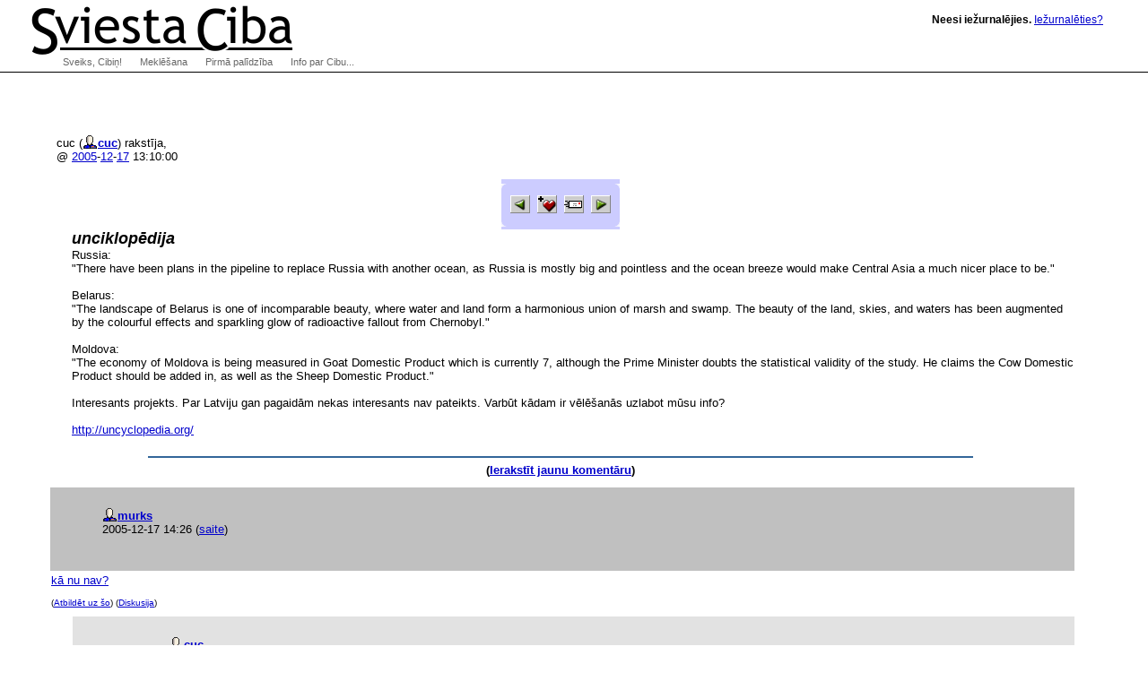

--- FILE ---
content_type: text/html; charset=utf-8
request_url: http://klab.lv/users/cuc/1485.html
body_size: 18557
content:
<!DOCTYPE html>
<html xmlns="http://www.w3.org/1999/xhtml" lang="lv" xml:lang="lv"><head>
  <meta http-equiv="Content-Type" content="text/html; charset=utf-8">

  <title>Sviesta Ciba | </title>
  <link rel="stylesheet" type="text/css" href="/xc/basic.css"/>
  <link rel="stylesheet" type="text/css" href="/xc/menu-normal.css"/>
  <link rel="stylesheet" type="text/css" href="/xc/normal-fonts.css"/>
  <link rel="stylesheet" type="text/css" href="/xc/extended.css"/>
  <link rel="stylesheet" type="text/css" href="/xc/google-search.css"/>
  
  <link rel="home" title="Home" href="http://klab.lv/"/>
  <link rel="contents" title="Site Map" href="http://klab.lv/site/"/>
  <link rel="help" title="Technical Support" href="http://klab.lv/support/"/>
  <link rel="shortcut icon" href="/favicon.ico" type="image/x-icon"/>
  <script type="text/javascript" src="/xc/menu-show.js"></script>
  <!-- Google Tag Manager -->
  <script>(function(w,d,s,l,i){w[l]=w[l]||[];w[l].push({'gtm.start':new Date().getTime(),event:'gtm.js'});var f=d.getElementsByTagName(s)[0],j=d.createElement(s),dl=l!='dataLayer'?'&l='+l:'';j.async=true;j.src='https://www.googletagmanager.com/gtm.js?id='+i+dl;f.parentNode.insertBefore(j,f);})(window,document,'script','dataLayer','GTM-5Q3RN92G');</script>

<meta name="description" content="Klab.lv: Latvia weblog portal, LiveJournal based online diaries. Dienasgraamatu portaals Latvijai!">
<meta name="keywords" content="diary, journal, online journal, diaries, writing, online diary, web diary, diareja">


</head>
<body class="home" >
<!-- Google Tag Manager (noscript) -->
<noscript><iframe src="https://www.googletagmanager.com/ns.html?id=GTM-5Q3RN92G"
height="0" width="0" style="display:none;visibility:hidden"></iframe></noscript>
<!-- End Google Tag Manager (noscript) -->

  <div id="Content">


    <h1></h1>
<p><table><tr valign='middle'><td><img src='http://klab.lv/userpic/124917/7223' width='100' height='100' align='absmiddle' hspace='3' title='cuc' alt=''></td><td>cuc (<span class='ljuser' style='white-space: nowrap;'><a href='http://klab.lv/userinfo.bml?user=cuc'><img src='http://klab.lv/img/userinfo.gif' alt='[info]' width='17' height='17' style='vertical-align: bottom; border: 0;' /></a><a href='http://klab.lv/users/cuc/'><b>cuc</b></a></span>) rakstīja,<br /><font size='-1'>@ <a href="http://klab.lv/users/cuc/2005/">2005</a>-<a href="http://klab.lv/users/cuc/2005/12/">12</a>-<a href="http://klab.lv/users/cuc/2005/12/17/">17</a> 13:10:00</font></td></tr></table><CENTER><FONT SIZE=1><BR></FONT>
<table cellspacing=0 cellpadding=0 border=0 bgcolor="#ccccff">
 <tr>
  <td width=7 align=left valign=top>
   <img width=7 height=7 src="/img/corn_nw.gif" alt=""></td>
  <td height=7>
   <img height=7 src="/img/dot.gif" alt=""></td>
  <td width=7 valign=top align=right>
   <img height=7 src="/img/corn_ne.gif" alt=""></td>
 </tr><tr>
  <td width=7>
   <img width=7 height=1 src="/img/dot.gif" alt=""></td>
  <td valign=top>
<table><tr><td valign='middle'><a href="/go.bml?journal=cuc&amp;itemid=1485&amp;dir=prev"><img src="http://klab.lv/img/btn_prev.gif" width="22" height="20" alt="Previous Entry" title="Previous Entry" border='0' align="absmiddle" /></a>&nbsp;&nbsp;<a href="/tools/memadd.bml?journal=cuc&amp;itemid=1485"><img src="http://klab.lv/img/memadd.gif" width="22" height="20" alt="Add to memories!" title="Add to memories!" border='0' align="absmiddle" /></a>&nbsp;&nbsp;<a href="/tools/tellafriend.bml?journal=cuc&amp;itemid=1485"><img src="http://klab.lv/img/btn_tellfriend.gif" width="22" height="20" alt="Tell a Friend!" title="Tell a Friend!" border='0' align="absmiddle" /></a>&nbsp;&nbsp;<a href="/go.bml?journal=cuc&amp;itemid=1485&amp;dir=next"><img src="http://klab.lv/img/btn_next.gif" width="22" height="20" alt="Next Entry" title="Next Entry" border='0' align="absmiddle" /></a></td></tr></table>

  </td>
  <td width=7>
   <img width=7 height=1 src="/img/dot.gif" alt=""></td>
 </tr><tr>
  <td width=7 align=left valign=top>
   <img width=7 height=7 src="/img/corn_sw.gif" alt=""></td>
  <td height=7>
   <img height=7 src="/img/dot.gif" alt=""></td>
  <td width=7 valign=top align=right>
   <img height=7 src="/img/corn_se.gif" alt=""></td>
 </tr>
</table>

</CENTER>
<div style='margin-left: 30px'><font face='Arial,Helvetica' size='+1'><i><b>unciklopēdija</b></i></font><br />
Russia:<br />"There have been plans in the pipeline to replace Russia with another ocean, as Russia is mostly big and pointless and the ocean breeze would make Central Asia a much nicer place to be."<br /><br />Belarus:<br />"The landscape of Belarus is one of incomparable beauty, where water and land form a harmonious union of marsh and swamp. The beauty of the land, skies, and waters has been augmented by the colourful effects and sparkling glow of radioactive fallout from Chernobyl."<br /><br />Moldova:<br />"The economy of Moldova is being measured in Goat Domestic Product which is currently 7, although the Prime Minister doubts the statistical validity of the study. He claims the Cow Domestic Product should be added in, as well as the Sheep Domestic Product."<br /><br />Interesants projekts. Par Latviju gan pagaidām nekas interesants nav pateikts. Varbūt kādam ir vēlēšanās uzlabot mūsu info?<br /><br /><a href="http://uncyclopedia.org/">http://uncyclopedia.org/</a></div><br clear='all' /><hr width='100%' size='2' align='center' /><div id='Comments'><a name='comments'></a><form style='display: inline' method='post' action='/talkmulti.bml' name='multiform' id='multiform' ><p class='lesstop' align='center'><b>(<a href='http://klab.lv/users/cuc/1485.html?mode=reply'>Ierakstīt jaunu komentāru</a>)</b></p><input type='hidden' name="ditemid" value="1485" /><input type='hidden' name="journal" value="cuc" /><a name='t1741'></a><table id='ljcmt1741' width='100%' class='talk-comment'><tr><td rowspan='2'><img src='http://klab.lv/img/dot.gif' height='1' width='0'></td><td id='cmtbar1741' bgcolor='#c0c0c0' width='100%'><img align='left' hspace='3' src='http://klab.lv/userpic/55785/92' width='51' title='murks' alt='' height='91' /><font size='+1' face='Arial,Helvetica'><b></b></font> <br /><span class='ljuser' style='white-space: nowrap;'><a href='http://klab.lv/userinfo.bml?user=murks'><img src='http://klab.lv/img/userinfo.gif' alt='[info]' width='17' height='17' style='vertical-align: bottom; border: 0;' /></a><a href='http://klab.lv/users/murks/'><b>murks</b></a></span>
<br /><font size='-1'>2005-12-17 14:26</font>
 <font size='-1'>(<a href='http://klab.lv/users/cuc/1485.html?thread=1741#t1741'>saite</a>)</font> </td></tr><tr><td><a href="http://uncyclopedia.org/wiki/Latvia">kā nu nav?</a><p style='margin: 0.7em 0 0.2em 0'><font size='-2'>(<a href='http://klab.lv/users/cuc/1485.html?replyto=1741'>Atbildēt uz šo</a>) (<a href='http://klab.lv/users/cuc/1485.html?thread=1741#t1741'>Diskusija</a>)</font></p></td></tr></table>
<a name='t1997'></a><table id='ljcmt1997' width='100%' class='talk-comment'><tr><td rowspan='2'><img src='http://klab.lv/img/dot.gif' height='1' width='25'></td><td id='cmtbar1997' bgcolor='#e2e2e2' width='100%'><img align='left' hspace='3' src='http://klab.lv/userpic/124917/7223' width='100' title='cuc' alt='' height='100' /><font size='+1' face='Arial,Helvetica'><b></b></font> <br /><span class='ljuser' style='white-space: nowrap;'><a href='http://klab.lv/userinfo.bml?user=cuc'><img src='http://klab.lv/img/userinfo.gif' alt='[info]' width='17' height='17' style='vertical-align: bottom; border: 0;' /></a><a href='http://klab.lv/users/cuc/'><b>cuc</b></a></span>
<br /><font size='-1'>2005-12-17 14:46</font>
 <font size='-1'>(<a href='http://klab.lv/users/cuc/1485.html?thread=1997#t1997'>saite</a>)</font> </td></tr><tr><td>nu ir, bet tur jau tas sviests, ka nekā interesanta es tur neatradu. pat īsti līdz beigām neizlasīju... a tev patika?<p style='margin: 0.7em 0 0.2em 0'><font size='-2'>(<a href='http://klab.lv/users/cuc/1485.html?replyto=1997'>Atbildēt uz šo</a>) (<a href='http://klab.lv/users/cuc/1485.html?thread=1741#t1741'>Iepriekšējais</a>) (<a href='http://klab.lv/users/cuc/1485.html?thread=1997#t1997'>Diskusija</a>)</font></p></td></tr></table>
<a name='t2509'></a><table id='ljcmt2509' width='100%' class='talk-comment'><tr><td rowspan='2'><img src='http://klab.lv/img/dot.gif' height='1' width='50'></td><td id='cmtbar2509' bgcolor='#c0c0c0' width='100%'><img align='left' hspace='3' src='http://klab.lv/userpic/55785/92' width='51' title='murks' alt='' height='91' /><font size='+1' face='Arial,Helvetica'><b></b></font> <br /><span class='ljuser' style='white-space: nowrap;'><a href='http://klab.lv/userinfo.bml?user=murks'><img src='http://klab.lv/img/userinfo.gif' alt='[info]' width='17' height='17' style='vertical-align: bottom; border: 0;' /></a><a href='http://klab.lv/users/murks/'><b>murks</b></a></span>
<br /><font size='-1'>2005-12-17 14:50</font>
 <font size='-1'>(<a href='http://klab.lv/users/cuc/1485.html?thread=2509#t2509'>saite</a>)</font> </td></tr><tr><td>domā, es lasīju? :)<br /><br />tur jau imho visu laiku mainās, kaut kad sen reiz izlasīju, tad pāris vietas tīri labas bija, bet jebkurā brīdī jau var atnākt kāds ar atšķirīgu izpratni par izdevušos joku, izmest veiksmīgās vietas, un ierakstīt to vietā savas plakanības<p style='margin: 0.7em 0 0.2em 0'><font size='-2'>(<a href='http://klab.lv/users/cuc/1485.html?replyto=2509'>Atbildēt uz šo</a>) (<a href='http://klab.lv/users/cuc/1485.html?thread=1997#t1997'>Iepriekšējais</a>) (<a href='http://klab.lv/users/cuc/1485.html?thread=2509#t2509'>Diskusija</a>)</font></p></td></tr></table>
<a name='t2765'></a><table id='ljcmt2765' width='100%' class='talk-comment'><tr><td rowspan='2'><img src='http://klab.lv/img/dot.gif' height='1' width='75'></td><td id='cmtbar2765' bgcolor='#e2e2e2' width='100%'><img align='left' hspace='3' src='http://klab.lv/userpic/124917/7223' width='100' title='cuc' alt='' height='100' /><font size='+1' face='Arial,Helvetica'><b></b></font> <br /><span class='ljuser' style='white-space: nowrap;'><a href='http://klab.lv/userinfo.bml?user=cuc'><img src='http://klab.lv/img/userinfo.gif' alt='[info]' width='17' height='17' style='vertical-align: bottom; border: 0;' /></a><a href='http://klab.lv/users/cuc/'><b>cuc</b></a></span>
<br /><font size='-1'>2005-12-17 14:57</font>
 <font size='-1'>(<a href='http://klab.lv/users/cuc/1485.html?thread=2765#t2765'>saite</a>)</font> </td></tr><tr><td>tas tiesa<p style='margin: 0.7em 0 0.2em 0'><font size='-2'>(<a href='http://klab.lv/users/cuc/1485.html?replyto=2765'>Atbildēt uz šo</a>) (<a href='http://klab.lv/users/cuc/1485.html?thread=2509#t2509'>Iepriekšējais</a>) </font></p></td></tr></table>
<a name='t2253'></a><table id='ljcmt2253' width='100%' class='talk-comment'><tr><td rowspan='2'><img src='http://klab.lv/img/dot.gif' height='1' width='25'></td><td id='cmtbar2253' bgcolor='#e2e2e2' width='100%'><img align='left' hspace='3' src='http://klab.lv/userpic/124917/7223' width='100' title='cuc' alt='' height='100' /><font size='+1' face='Arial,Helvetica'><b></b></font> <br /><span class='ljuser' style='white-space: nowrap;'><a href='http://klab.lv/userinfo.bml?user=cuc'><img src='http://klab.lv/img/userinfo.gif' alt='[info]' width='17' height='17' style='vertical-align: bottom; border: 0;' /></a><a href='http://klab.lv/users/cuc/'><b>cuc</b></a></span>
<br /><font size='-1'>2005-12-17 14:48</font>
 <font size='-1'>(<a href='http://klab.lv/users/cuc/1485.html?thread=2253#t2253'>saite</a>)</font> </td></tr><tr><td>btw, to dzelteno banneri par banošanu vandālisma gadījumā es pagaidām esmu redzējusi tikai pie mums un pie leišiem (viņiem gan nobanoti ne divi bet 37 vandāļi... vai neapmierinātie ar esošo variantu). khe khe ;)<p style='margin: 0.7em 0 0.2em 0'><font size='-2'>(<a href='http://klab.lv/users/cuc/1485.html?replyto=2253'>Atbildēt uz šo</a>) (<a href='http://klab.lv/users/cuc/1485.html?thread=1741#t1741'>Iepriekšējais</a>) </font></p></td></tr></table>
<a name='t3021'></a><table id='ljcmt3021' width='100%' class='talk-comment'><tr><td rowspan='2'><img src='http://klab.lv/img/dot.gif' height='1' width='0'></td><td id='cmtbar3021' bgcolor='#c0c0c0' width='100%'><font size='+1' face='Arial,Helvetica'><b></b></font> <br /><em>(Anonīms)</em>
<br /><font size='-1'>2005-12-21 16:32</font>
 <font size='-1'>(<a href='http://klab.lv/users/cuc/1485.html?thread=3021#t3021'>saite</a>)</font> </td></tr><tr><td>cucs, cucs... cucs!!!!!<br /><br />Es jau esmu aizmirsis kā tāds cucs vispār izskatās:(<br />Ir dzirdētas baumas, ka svešumā tagac dzīvojot, kapitālistiem vergojot.<br /><br />;*<br /><br />vasjox<p style='margin: 0.7em 0 0.2em 0'><font size='-2'>(<a href='http://klab.lv/users/cuc/1485.html?replyto=3021'>Atbildēt uz šo</a>) (<a href='http://klab.lv/users/cuc/1485.html?thread=3021#t3021'>Diskusija</a>)</font></p></td></tr></table>
<a name='t3277'></a><table id='ljcmt3277' width='100%' class='talk-comment'><tr><td rowspan='2'><img src='http://klab.lv/img/dot.gif' height='1' width='25'></td><td id='cmtbar3277' bgcolor='#e2e2e2' width='100%'><img align='left' hspace='3' src='http://klab.lv/userpic/124917/7223' width='100' title='cuc' alt='' height='100' /><font size='+1' face='Arial,Helvetica'><b></b></font> <br /><span class='ljuser' style='white-space: nowrap;'><a href='http://klab.lv/userinfo.bml?user=cuc'><img src='http://klab.lv/img/userinfo.gif' alt='[info]' width='17' height='17' style='vertical-align: bottom; border: 0;' /></a><a href='http://klab.lv/users/cuc/'><b>cuc</b></a></span>
<br /><font size='-1'>2005-12-21 21:40</font>
 <font size='-1'>(<a href='http://klab.lv/users/cuc/1485.html?thread=3277#t3277'>saite</a>)</font> </td></tr><tr><td>vasjox vasjox vasjox!!!! :))))<br />vaita cucs izskatās? cucs smeķē ;)<br />ar to vergošanu man tā baisi slinki sanāk, piesedzu plikumus ar zinātni...<br />a tu esot ar atvasēm apaudzis! vareni! :))<p style='margin: 0.7em 0 0.2em 0'><font size='-2'>(<a href='http://klab.lv/users/cuc/1485.html?replyto=3277'>Atbildēt uz šo</a>) (<a href='http://klab.lv/users/cuc/1485.html?thread=3021#t3021'>Iepriekšējais</a>) (<a href='http://klab.lv/users/cuc/1485.html?thread=3277#t3277'>Diskusija</a>)</font></p></td></tr></table>
<a name='t3533'></a><table id='ljcmt3533' width='100%' class='talk-comment'><tr><td rowspan='2'><img src='http://klab.lv/img/dot.gif' height='1' width='50'></td><td id='cmtbar3533' bgcolor='#c0c0c0' width='100%'><font size='+1' face='Arial,Helvetica'><b></b></font> <br /><em>(Anonīms)</em>
<br /><font size='-1'>2005-12-22 10:08</font>
 <font size='-1'>(<a href='http://klab.lv/users/cuc/1485.html?thread=3533#t3533'>saite</a>)</font> </td></tr><tr><td>Cucs neizskatās un smēķē? Tas nu gan nav jauki! Kārtīgām meitenēm IR jāizskatās :)<br />Ar atvasēm iru gan apaudzis. Pilna māja tagad ar sieviešiem.<br /><br />vasjox<p style='margin: 0.7em 0 0.2em 0'><font size='-2'>(<a href='http://klab.lv/users/cuc/1485.html?replyto=3533'>Atbildēt uz šo</a>) (<a href='http://klab.lv/users/cuc/1485.html?thread=3277#t3277'>Iepriekšējais</a>) </font></p></td></tr></table>
<hr /><p class='lesstop' align='center'><b></b></p></form></div>


    

  </div>


  <div id="Logo"><a href="http://klab.lv/"><img src="/xc/logoxsc.gif" alt="Sviesta Ciba" border="0"></a></div>
  <div id="Greeting" class="nopic">
<b>Neesi iežurnalējies.</b> <A HREF="/login.bml?ret=1">Iežurnalēties?</A>
</div>


  <h2 id="NavMenuListTitle">Navigate:</h2>

  <ul id="NavMenuList">
    <li>
    
<a href='/' onmouseover='javascript:show(0)' onfocus='javascript:show(0)' id='Menu0'>Sveiks, Cibiņ!</a>    
    
      <ul class="NavSubMenuList">
        <li><a href="/login.bml">Login</a></li>
        <li><a href="/update.bml">Bīdīt tekstus</a></li>
        <li><a href="/create.bml">Izveidot jaunu dienasgrāmatu</a></li>
        <li><a href="/stats/latest.bml">Latest posts</a></li>
    </ul></li>
    <li><a href="/site/search.bml" onmouseover="javascript:show(1)" onfocus="javascript:show(1)" id="Menu1">Meklēšana</a>
      <ul class="NavSubMenuList">
        <li><a href="/random.bml">Random!</a></li>
        <li><a href="/directory.bml">Katalogs</a></li>
        <li><a href="/interests.bml">Pēc Interesēm</a></li>
        <li><a href="/directorysearch.bml">Advanced</a></li>
<!-- google search -->
        <li><form method="get" action="http://www.google.lv/custom">
<div id="google-search">
<input type="text" name="q" id="q" maxlength="255" value="" />
<input type="submit" name="sa" id="btnG" value="Google" />
<input type="hidden" name="ie" value="utf-8" />
<input type="hidden" name="oe" value="windows-1257" />
<input type="hidden" name="domains" value="klab.lv" />
<input type="hidden" name="sitesearch" value="klab.lv" />
<input type="hidden" name="cof" value="GALT:gray;S:http://klab.lv;GL:0;AH:center;BGC:white;LH:66;LC:#990000;L:http://klab.lv/xc/logoxsc.gif;LW:380;T:black;GIMP:red;WFID:a3b5be97cdad49f5;"/>
</div></form></li>
	
    </ul></li>
    
    
    <li><a href="http://www.livejournal.com/support/" onmouseover="javascript:show(2)" onfocus="javascript:show(2)" id="Menu2">Pirmā palīdzība</a>
      <ul class="NavSubMenuList">
        <li><a href="/lostinfo.bml">Aizmirsu paroli!</a></li>
        <li><a href="/site/">Lapas karte</a></li>
        <li><a href="/manage/siteopts.bml">Browse Options</a></li>
        <li><a href="/press/staff.bml">Contact Info</a></li>
        <li><a href="http://www.livejournal.com/support/">Ask a Question</a></li>
        <li><a href="http://www.livejournal.com/support/faq.bml"><abbr title="Frequently Asked Questions">FAQ</abbr></a></li>
    </ul></li>
    <li><a href="/site/about.bml" onmouseover="javascript:show(3)" onfocus="javascript:show(3)" id="Menu3">Info par Cibu...</a>
      <ul class="NavSubMenuList">
        <li><a href="/stats/">Statistics</a></li>
        <li><a href="/download/">Download</a></li>
        <li><a href="http://www.livejournal.com/support/faqbrowse.bml?faqcat=about">General Info</a></li>
    </ul></li>
  </ul>

  <ul id="FooterNav">
    <li><a id="menu-tos" href="/legal/tos.bml">Lietošanas noteikumi</a></li>
    <li><a id="menu-privacy" href="/legal/privacy.bml">Informācijas privātums</a></li>
    <li><a id="menu-legal" href="/legal/">Juridiskā informācija</a></li>
    <li><a id="menu-sitemap" href="/site/">Lapas karte</a></li>
    <li><a id="menu-siteopts" href="/manage/siteopts.bml">Browse Options</a></li>
  </ul>

</body></html>

